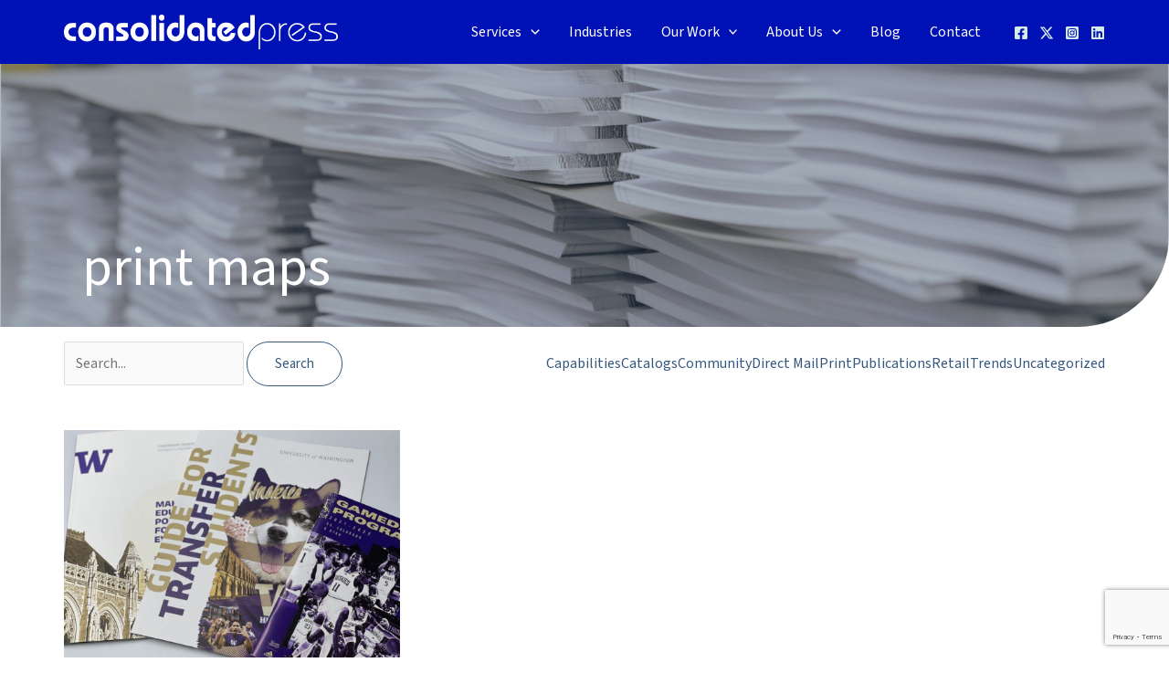

--- FILE ---
content_type: text/html; charset=utf-8
request_url: https://www.google.com/recaptcha/api2/anchor?ar=1&k=6LcTX4QqAAAAAK_SRcMKoZOb8QxVm2UamVZ9KB_U&co=aHR0cHM6Ly93d3cuY29uc29saWRhdGVkcHJlc3MuY29tOjQ0Mw..&hl=en&v=N67nZn4AqZkNcbeMu4prBgzg&size=invisible&anchor-ms=20000&execute-ms=30000&cb=ttd0thoyd7qh
body_size: 48738
content:
<!DOCTYPE HTML><html dir="ltr" lang="en"><head><meta http-equiv="Content-Type" content="text/html; charset=UTF-8">
<meta http-equiv="X-UA-Compatible" content="IE=edge">
<title>reCAPTCHA</title>
<style type="text/css">
/* cyrillic-ext */
@font-face {
  font-family: 'Roboto';
  font-style: normal;
  font-weight: 400;
  font-stretch: 100%;
  src: url(//fonts.gstatic.com/s/roboto/v48/KFO7CnqEu92Fr1ME7kSn66aGLdTylUAMa3GUBHMdazTgWw.woff2) format('woff2');
  unicode-range: U+0460-052F, U+1C80-1C8A, U+20B4, U+2DE0-2DFF, U+A640-A69F, U+FE2E-FE2F;
}
/* cyrillic */
@font-face {
  font-family: 'Roboto';
  font-style: normal;
  font-weight: 400;
  font-stretch: 100%;
  src: url(//fonts.gstatic.com/s/roboto/v48/KFO7CnqEu92Fr1ME7kSn66aGLdTylUAMa3iUBHMdazTgWw.woff2) format('woff2');
  unicode-range: U+0301, U+0400-045F, U+0490-0491, U+04B0-04B1, U+2116;
}
/* greek-ext */
@font-face {
  font-family: 'Roboto';
  font-style: normal;
  font-weight: 400;
  font-stretch: 100%;
  src: url(//fonts.gstatic.com/s/roboto/v48/KFO7CnqEu92Fr1ME7kSn66aGLdTylUAMa3CUBHMdazTgWw.woff2) format('woff2');
  unicode-range: U+1F00-1FFF;
}
/* greek */
@font-face {
  font-family: 'Roboto';
  font-style: normal;
  font-weight: 400;
  font-stretch: 100%;
  src: url(//fonts.gstatic.com/s/roboto/v48/KFO7CnqEu92Fr1ME7kSn66aGLdTylUAMa3-UBHMdazTgWw.woff2) format('woff2');
  unicode-range: U+0370-0377, U+037A-037F, U+0384-038A, U+038C, U+038E-03A1, U+03A3-03FF;
}
/* math */
@font-face {
  font-family: 'Roboto';
  font-style: normal;
  font-weight: 400;
  font-stretch: 100%;
  src: url(//fonts.gstatic.com/s/roboto/v48/KFO7CnqEu92Fr1ME7kSn66aGLdTylUAMawCUBHMdazTgWw.woff2) format('woff2');
  unicode-range: U+0302-0303, U+0305, U+0307-0308, U+0310, U+0312, U+0315, U+031A, U+0326-0327, U+032C, U+032F-0330, U+0332-0333, U+0338, U+033A, U+0346, U+034D, U+0391-03A1, U+03A3-03A9, U+03B1-03C9, U+03D1, U+03D5-03D6, U+03F0-03F1, U+03F4-03F5, U+2016-2017, U+2034-2038, U+203C, U+2040, U+2043, U+2047, U+2050, U+2057, U+205F, U+2070-2071, U+2074-208E, U+2090-209C, U+20D0-20DC, U+20E1, U+20E5-20EF, U+2100-2112, U+2114-2115, U+2117-2121, U+2123-214F, U+2190, U+2192, U+2194-21AE, U+21B0-21E5, U+21F1-21F2, U+21F4-2211, U+2213-2214, U+2216-22FF, U+2308-230B, U+2310, U+2319, U+231C-2321, U+2336-237A, U+237C, U+2395, U+239B-23B7, U+23D0, U+23DC-23E1, U+2474-2475, U+25AF, U+25B3, U+25B7, U+25BD, U+25C1, U+25CA, U+25CC, U+25FB, U+266D-266F, U+27C0-27FF, U+2900-2AFF, U+2B0E-2B11, U+2B30-2B4C, U+2BFE, U+3030, U+FF5B, U+FF5D, U+1D400-1D7FF, U+1EE00-1EEFF;
}
/* symbols */
@font-face {
  font-family: 'Roboto';
  font-style: normal;
  font-weight: 400;
  font-stretch: 100%;
  src: url(//fonts.gstatic.com/s/roboto/v48/KFO7CnqEu92Fr1ME7kSn66aGLdTylUAMaxKUBHMdazTgWw.woff2) format('woff2');
  unicode-range: U+0001-000C, U+000E-001F, U+007F-009F, U+20DD-20E0, U+20E2-20E4, U+2150-218F, U+2190, U+2192, U+2194-2199, U+21AF, U+21E6-21F0, U+21F3, U+2218-2219, U+2299, U+22C4-22C6, U+2300-243F, U+2440-244A, U+2460-24FF, U+25A0-27BF, U+2800-28FF, U+2921-2922, U+2981, U+29BF, U+29EB, U+2B00-2BFF, U+4DC0-4DFF, U+FFF9-FFFB, U+10140-1018E, U+10190-1019C, U+101A0, U+101D0-101FD, U+102E0-102FB, U+10E60-10E7E, U+1D2C0-1D2D3, U+1D2E0-1D37F, U+1F000-1F0FF, U+1F100-1F1AD, U+1F1E6-1F1FF, U+1F30D-1F30F, U+1F315, U+1F31C, U+1F31E, U+1F320-1F32C, U+1F336, U+1F378, U+1F37D, U+1F382, U+1F393-1F39F, U+1F3A7-1F3A8, U+1F3AC-1F3AF, U+1F3C2, U+1F3C4-1F3C6, U+1F3CA-1F3CE, U+1F3D4-1F3E0, U+1F3ED, U+1F3F1-1F3F3, U+1F3F5-1F3F7, U+1F408, U+1F415, U+1F41F, U+1F426, U+1F43F, U+1F441-1F442, U+1F444, U+1F446-1F449, U+1F44C-1F44E, U+1F453, U+1F46A, U+1F47D, U+1F4A3, U+1F4B0, U+1F4B3, U+1F4B9, U+1F4BB, U+1F4BF, U+1F4C8-1F4CB, U+1F4D6, U+1F4DA, U+1F4DF, U+1F4E3-1F4E6, U+1F4EA-1F4ED, U+1F4F7, U+1F4F9-1F4FB, U+1F4FD-1F4FE, U+1F503, U+1F507-1F50B, U+1F50D, U+1F512-1F513, U+1F53E-1F54A, U+1F54F-1F5FA, U+1F610, U+1F650-1F67F, U+1F687, U+1F68D, U+1F691, U+1F694, U+1F698, U+1F6AD, U+1F6B2, U+1F6B9-1F6BA, U+1F6BC, U+1F6C6-1F6CF, U+1F6D3-1F6D7, U+1F6E0-1F6EA, U+1F6F0-1F6F3, U+1F6F7-1F6FC, U+1F700-1F7FF, U+1F800-1F80B, U+1F810-1F847, U+1F850-1F859, U+1F860-1F887, U+1F890-1F8AD, U+1F8B0-1F8BB, U+1F8C0-1F8C1, U+1F900-1F90B, U+1F93B, U+1F946, U+1F984, U+1F996, U+1F9E9, U+1FA00-1FA6F, U+1FA70-1FA7C, U+1FA80-1FA89, U+1FA8F-1FAC6, U+1FACE-1FADC, U+1FADF-1FAE9, U+1FAF0-1FAF8, U+1FB00-1FBFF;
}
/* vietnamese */
@font-face {
  font-family: 'Roboto';
  font-style: normal;
  font-weight: 400;
  font-stretch: 100%;
  src: url(//fonts.gstatic.com/s/roboto/v48/KFO7CnqEu92Fr1ME7kSn66aGLdTylUAMa3OUBHMdazTgWw.woff2) format('woff2');
  unicode-range: U+0102-0103, U+0110-0111, U+0128-0129, U+0168-0169, U+01A0-01A1, U+01AF-01B0, U+0300-0301, U+0303-0304, U+0308-0309, U+0323, U+0329, U+1EA0-1EF9, U+20AB;
}
/* latin-ext */
@font-face {
  font-family: 'Roboto';
  font-style: normal;
  font-weight: 400;
  font-stretch: 100%;
  src: url(//fonts.gstatic.com/s/roboto/v48/KFO7CnqEu92Fr1ME7kSn66aGLdTylUAMa3KUBHMdazTgWw.woff2) format('woff2');
  unicode-range: U+0100-02BA, U+02BD-02C5, U+02C7-02CC, U+02CE-02D7, U+02DD-02FF, U+0304, U+0308, U+0329, U+1D00-1DBF, U+1E00-1E9F, U+1EF2-1EFF, U+2020, U+20A0-20AB, U+20AD-20C0, U+2113, U+2C60-2C7F, U+A720-A7FF;
}
/* latin */
@font-face {
  font-family: 'Roboto';
  font-style: normal;
  font-weight: 400;
  font-stretch: 100%;
  src: url(//fonts.gstatic.com/s/roboto/v48/KFO7CnqEu92Fr1ME7kSn66aGLdTylUAMa3yUBHMdazQ.woff2) format('woff2');
  unicode-range: U+0000-00FF, U+0131, U+0152-0153, U+02BB-02BC, U+02C6, U+02DA, U+02DC, U+0304, U+0308, U+0329, U+2000-206F, U+20AC, U+2122, U+2191, U+2193, U+2212, U+2215, U+FEFF, U+FFFD;
}
/* cyrillic-ext */
@font-face {
  font-family: 'Roboto';
  font-style: normal;
  font-weight: 500;
  font-stretch: 100%;
  src: url(//fonts.gstatic.com/s/roboto/v48/KFO7CnqEu92Fr1ME7kSn66aGLdTylUAMa3GUBHMdazTgWw.woff2) format('woff2');
  unicode-range: U+0460-052F, U+1C80-1C8A, U+20B4, U+2DE0-2DFF, U+A640-A69F, U+FE2E-FE2F;
}
/* cyrillic */
@font-face {
  font-family: 'Roboto';
  font-style: normal;
  font-weight: 500;
  font-stretch: 100%;
  src: url(//fonts.gstatic.com/s/roboto/v48/KFO7CnqEu92Fr1ME7kSn66aGLdTylUAMa3iUBHMdazTgWw.woff2) format('woff2');
  unicode-range: U+0301, U+0400-045F, U+0490-0491, U+04B0-04B1, U+2116;
}
/* greek-ext */
@font-face {
  font-family: 'Roboto';
  font-style: normal;
  font-weight: 500;
  font-stretch: 100%;
  src: url(//fonts.gstatic.com/s/roboto/v48/KFO7CnqEu92Fr1ME7kSn66aGLdTylUAMa3CUBHMdazTgWw.woff2) format('woff2');
  unicode-range: U+1F00-1FFF;
}
/* greek */
@font-face {
  font-family: 'Roboto';
  font-style: normal;
  font-weight: 500;
  font-stretch: 100%;
  src: url(//fonts.gstatic.com/s/roboto/v48/KFO7CnqEu92Fr1ME7kSn66aGLdTylUAMa3-UBHMdazTgWw.woff2) format('woff2');
  unicode-range: U+0370-0377, U+037A-037F, U+0384-038A, U+038C, U+038E-03A1, U+03A3-03FF;
}
/* math */
@font-face {
  font-family: 'Roboto';
  font-style: normal;
  font-weight: 500;
  font-stretch: 100%;
  src: url(//fonts.gstatic.com/s/roboto/v48/KFO7CnqEu92Fr1ME7kSn66aGLdTylUAMawCUBHMdazTgWw.woff2) format('woff2');
  unicode-range: U+0302-0303, U+0305, U+0307-0308, U+0310, U+0312, U+0315, U+031A, U+0326-0327, U+032C, U+032F-0330, U+0332-0333, U+0338, U+033A, U+0346, U+034D, U+0391-03A1, U+03A3-03A9, U+03B1-03C9, U+03D1, U+03D5-03D6, U+03F0-03F1, U+03F4-03F5, U+2016-2017, U+2034-2038, U+203C, U+2040, U+2043, U+2047, U+2050, U+2057, U+205F, U+2070-2071, U+2074-208E, U+2090-209C, U+20D0-20DC, U+20E1, U+20E5-20EF, U+2100-2112, U+2114-2115, U+2117-2121, U+2123-214F, U+2190, U+2192, U+2194-21AE, U+21B0-21E5, U+21F1-21F2, U+21F4-2211, U+2213-2214, U+2216-22FF, U+2308-230B, U+2310, U+2319, U+231C-2321, U+2336-237A, U+237C, U+2395, U+239B-23B7, U+23D0, U+23DC-23E1, U+2474-2475, U+25AF, U+25B3, U+25B7, U+25BD, U+25C1, U+25CA, U+25CC, U+25FB, U+266D-266F, U+27C0-27FF, U+2900-2AFF, U+2B0E-2B11, U+2B30-2B4C, U+2BFE, U+3030, U+FF5B, U+FF5D, U+1D400-1D7FF, U+1EE00-1EEFF;
}
/* symbols */
@font-face {
  font-family: 'Roboto';
  font-style: normal;
  font-weight: 500;
  font-stretch: 100%;
  src: url(//fonts.gstatic.com/s/roboto/v48/KFO7CnqEu92Fr1ME7kSn66aGLdTylUAMaxKUBHMdazTgWw.woff2) format('woff2');
  unicode-range: U+0001-000C, U+000E-001F, U+007F-009F, U+20DD-20E0, U+20E2-20E4, U+2150-218F, U+2190, U+2192, U+2194-2199, U+21AF, U+21E6-21F0, U+21F3, U+2218-2219, U+2299, U+22C4-22C6, U+2300-243F, U+2440-244A, U+2460-24FF, U+25A0-27BF, U+2800-28FF, U+2921-2922, U+2981, U+29BF, U+29EB, U+2B00-2BFF, U+4DC0-4DFF, U+FFF9-FFFB, U+10140-1018E, U+10190-1019C, U+101A0, U+101D0-101FD, U+102E0-102FB, U+10E60-10E7E, U+1D2C0-1D2D3, U+1D2E0-1D37F, U+1F000-1F0FF, U+1F100-1F1AD, U+1F1E6-1F1FF, U+1F30D-1F30F, U+1F315, U+1F31C, U+1F31E, U+1F320-1F32C, U+1F336, U+1F378, U+1F37D, U+1F382, U+1F393-1F39F, U+1F3A7-1F3A8, U+1F3AC-1F3AF, U+1F3C2, U+1F3C4-1F3C6, U+1F3CA-1F3CE, U+1F3D4-1F3E0, U+1F3ED, U+1F3F1-1F3F3, U+1F3F5-1F3F7, U+1F408, U+1F415, U+1F41F, U+1F426, U+1F43F, U+1F441-1F442, U+1F444, U+1F446-1F449, U+1F44C-1F44E, U+1F453, U+1F46A, U+1F47D, U+1F4A3, U+1F4B0, U+1F4B3, U+1F4B9, U+1F4BB, U+1F4BF, U+1F4C8-1F4CB, U+1F4D6, U+1F4DA, U+1F4DF, U+1F4E3-1F4E6, U+1F4EA-1F4ED, U+1F4F7, U+1F4F9-1F4FB, U+1F4FD-1F4FE, U+1F503, U+1F507-1F50B, U+1F50D, U+1F512-1F513, U+1F53E-1F54A, U+1F54F-1F5FA, U+1F610, U+1F650-1F67F, U+1F687, U+1F68D, U+1F691, U+1F694, U+1F698, U+1F6AD, U+1F6B2, U+1F6B9-1F6BA, U+1F6BC, U+1F6C6-1F6CF, U+1F6D3-1F6D7, U+1F6E0-1F6EA, U+1F6F0-1F6F3, U+1F6F7-1F6FC, U+1F700-1F7FF, U+1F800-1F80B, U+1F810-1F847, U+1F850-1F859, U+1F860-1F887, U+1F890-1F8AD, U+1F8B0-1F8BB, U+1F8C0-1F8C1, U+1F900-1F90B, U+1F93B, U+1F946, U+1F984, U+1F996, U+1F9E9, U+1FA00-1FA6F, U+1FA70-1FA7C, U+1FA80-1FA89, U+1FA8F-1FAC6, U+1FACE-1FADC, U+1FADF-1FAE9, U+1FAF0-1FAF8, U+1FB00-1FBFF;
}
/* vietnamese */
@font-face {
  font-family: 'Roboto';
  font-style: normal;
  font-weight: 500;
  font-stretch: 100%;
  src: url(//fonts.gstatic.com/s/roboto/v48/KFO7CnqEu92Fr1ME7kSn66aGLdTylUAMa3OUBHMdazTgWw.woff2) format('woff2');
  unicode-range: U+0102-0103, U+0110-0111, U+0128-0129, U+0168-0169, U+01A0-01A1, U+01AF-01B0, U+0300-0301, U+0303-0304, U+0308-0309, U+0323, U+0329, U+1EA0-1EF9, U+20AB;
}
/* latin-ext */
@font-face {
  font-family: 'Roboto';
  font-style: normal;
  font-weight: 500;
  font-stretch: 100%;
  src: url(//fonts.gstatic.com/s/roboto/v48/KFO7CnqEu92Fr1ME7kSn66aGLdTylUAMa3KUBHMdazTgWw.woff2) format('woff2');
  unicode-range: U+0100-02BA, U+02BD-02C5, U+02C7-02CC, U+02CE-02D7, U+02DD-02FF, U+0304, U+0308, U+0329, U+1D00-1DBF, U+1E00-1E9F, U+1EF2-1EFF, U+2020, U+20A0-20AB, U+20AD-20C0, U+2113, U+2C60-2C7F, U+A720-A7FF;
}
/* latin */
@font-face {
  font-family: 'Roboto';
  font-style: normal;
  font-weight: 500;
  font-stretch: 100%;
  src: url(//fonts.gstatic.com/s/roboto/v48/KFO7CnqEu92Fr1ME7kSn66aGLdTylUAMa3yUBHMdazQ.woff2) format('woff2');
  unicode-range: U+0000-00FF, U+0131, U+0152-0153, U+02BB-02BC, U+02C6, U+02DA, U+02DC, U+0304, U+0308, U+0329, U+2000-206F, U+20AC, U+2122, U+2191, U+2193, U+2212, U+2215, U+FEFF, U+FFFD;
}
/* cyrillic-ext */
@font-face {
  font-family: 'Roboto';
  font-style: normal;
  font-weight: 900;
  font-stretch: 100%;
  src: url(//fonts.gstatic.com/s/roboto/v48/KFO7CnqEu92Fr1ME7kSn66aGLdTylUAMa3GUBHMdazTgWw.woff2) format('woff2');
  unicode-range: U+0460-052F, U+1C80-1C8A, U+20B4, U+2DE0-2DFF, U+A640-A69F, U+FE2E-FE2F;
}
/* cyrillic */
@font-face {
  font-family: 'Roboto';
  font-style: normal;
  font-weight: 900;
  font-stretch: 100%;
  src: url(//fonts.gstatic.com/s/roboto/v48/KFO7CnqEu92Fr1ME7kSn66aGLdTylUAMa3iUBHMdazTgWw.woff2) format('woff2');
  unicode-range: U+0301, U+0400-045F, U+0490-0491, U+04B0-04B1, U+2116;
}
/* greek-ext */
@font-face {
  font-family: 'Roboto';
  font-style: normal;
  font-weight: 900;
  font-stretch: 100%;
  src: url(//fonts.gstatic.com/s/roboto/v48/KFO7CnqEu92Fr1ME7kSn66aGLdTylUAMa3CUBHMdazTgWw.woff2) format('woff2');
  unicode-range: U+1F00-1FFF;
}
/* greek */
@font-face {
  font-family: 'Roboto';
  font-style: normal;
  font-weight: 900;
  font-stretch: 100%;
  src: url(//fonts.gstatic.com/s/roboto/v48/KFO7CnqEu92Fr1ME7kSn66aGLdTylUAMa3-UBHMdazTgWw.woff2) format('woff2');
  unicode-range: U+0370-0377, U+037A-037F, U+0384-038A, U+038C, U+038E-03A1, U+03A3-03FF;
}
/* math */
@font-face {
  font-family: 'Roboto';
  font-style: normal;
  font-weight: 900;
  font-stretch: 100%;
  src: url(//fonts.gstatic.com/s/roboto/v48/KFO7CnqEu92Fr1ME7kSn66aGLdTylUAMawCUBHMdazTgWw.woff2) format('woff2');
  unicode-range: U+0302-0303, U+0305, U+0307-0308, U+0310, U+0312, U+0315, U+031A, U+0326-0327, U+032C, U+032F-0330, U+0332-0333, U+0338, U+033A, U+0346, U+034D, U+0391-03A1, U+03A3-03A9, U+03B1-03C9, U+03D1, U+03D5-03D6, U+03F0-03F1, U+03F4-03F5, U+2016-2017, U+2034-2038, U+203C, U+2040, U+2043, U+2047, U+2050, U+2057, U+205F, U+2070-2071, U+2074-208E, U+2090-209C, U+20D0-20DC, U+20E1, U+20E5-20EF, U+2100-2112, U+2114-2115, U+2117-2121, U+2123-214F, U+2190, U+2192, U+2194-21AE, U+21B0-21E5, U+21F1-21F2, U+21F4-2211, U+2213-2214, U+2216-22FF, U+2308-230B, U+2310, U+2319, U+231C-2321, U+2336-237A, U+237C, U+2395, U+239B-23B7, U+23D0, U+23DC-23E1, U+2474-2475, U+25AF, U+25B3, U+25B7, U+25BD, U+25C1, U+25CA, U+25CC, U+25FB, U+266D-266F, U+27C0-27FF, U+2900-2AFF, U+2B0E-2B11, U+2B30-2B4C, U+2BFE, U+3030, U+FF5B, U+FF5D, U+1D400-1D7FF, U+1EE00-1EEFF;
}
/* symbols */
@font-face {
  font-family: 'Roboto';
  font-style: normal;
  font-weight: 900;
  font-stretch: 100%;
  src: url(//fonts.gstatic.com/s/roboto/v48/KFO7CnqEu92Fr1ME7kSn66aGLdTylUAMaxKUBHMdazTgWw.woff2) format('woff2');
  unicode-range: U+0001-000C, U+000E-001F, U+007F-009F, U+20DD-20E0, U+20E2-20E4, U+2150-218F, U+2190, U+2192, U+2194-2199, U+21AF, U+21E6-21F0, U+21F3, U+2218-2219, U+2299, U+22C4-22C6, U+2300-243F, U+2440-244A, U+2460-24FF, U+25A0-27BF, U+2800-28FF, U+2921-2922, U+2981, U+29BF, U+29EB, U+2B00-2BFF, U+4DC0-4DFF, U+FFF9-FFFB, U+10140-1018E, U+10190-1019C, U+101A0, U+101D0-101FD, U+102E0-102FB, U+10E60-10E7E, U+1D2C0-1D2D3, U+1D2E0-1D37F, U+1F000-1F0FF, U+1F100-1F1AD, U+1F1E6-1F1FF, U+1F30D-1F30F, U+1F315, U+1F31C, U+1F31E, U+1F320-1F32C, U+1F336, U+1F378, U+1F37D, U+1F382, U+1F393-1F39F, U+1F3A7-1F3A8, U+1F3AC-1F3AF, U+1F3C2, U+1F3C4-1F3C6, U+1F3CA-1F3CE, U+1F3D4-1F3E0, U+1F3ED, U+1F3F1-1F3F3, U+1F3F5-1F3F7, U+1F408, U+1F415, U+1F41F, U+1F426, U+1F43F, U+1F441-1F442, U+1F444, U+1F446-1F449, U+1F44C-1F44E, U+1F453, U+1F46A, U+1F47D, U+1F4A3, U+1F4B0, U+1F4B3, U+1F4B9, U+1F4BB, U+1F4BF, U+1F4C8-1F4CB, U+1F4D6, U+1F4DA, U+1F4DF, U+1F4E3-1F4E6, U+1F4EA-1F4ED, U+1F4F7, U+1F4F9-1F4FB, U+1F4FD-1F4FE, U+1F503, U+1F507-1F50B, U+1F50D, U+1F512-1F513, U+1F53E-1F54A, U+1F54F-1F5FA, U+1F610, U+1F650-1F67F, U+1F687, U+1F68D, U+1F691, U+1F694, U+1F698, U+1F6AD, U+1F6B2, U+1F6B9-1F6BA, U+1F6BC, U+1F6C6-1F6CF, U+1F6D3-1F6D7, U+1F6E0-1F6EA, U+1F6F0-1F6F3, U+1F6F7-1F6FC, U+1F700-1F7FF, U+1F800-1F80B, U+1F810-1F847, U+1F850-1F859, U+1F860-1F887, U+1F890-1F8AD, U+1F8B0-1F8BB, U+1F8C0-1F8C1, U+1F900-1F90B, U+1F93B, U+1F946, U+1F984, U+1F996, U+1F9E9, U+1FA00-1FA6F, U+1FA70-1FA7C, U+1FA80-1FA89, U+1FA8F-1FAC6, U+1FACE-1FADC, U+1FADF-1FAE9, U+1FAF0-1FAF8, U+1FB00-1FBFF;
}
/* vietnamese */
@font-face {
  font-family: 'Roboto';
  font-style: normal;
  font-weight: 900;
  font-stretch: 100%;
  src: url(//fonts.gstatic.com/s/roboto/v48/KFO7CnqEu92Fr1ME7kSn66aGLdTylUAMa3OUBHMdazTgWw.woff2) format('woff2');
  unicode-range: U+0102-0103, U+0110-0111, U+0128-0129, U+0168-0169, U+01A0-01A1, U+01AF-01B0, U+0300-0301, U+0303-0304, U+0308-0309, U+0323, U+0329, U+1EA0-1EF9, U+20AB;
}
/* latin-ext */
@font-face {
  font-family: 'Roboto';
  font-style: normal;
  font-weight: 900;
  font-stretch: 100%;
  src: url(//fonts.gstatic.com/s/roboto/v48/KFO7CnqEu92Fr1ME7kSn66aGLdTylUAMa3KUBHMdazTgWw.woff2) format('woff2');
  unicode-range: U+0100-02BA, U+02BD-02C5, U+02C7-02CC, U+02CE-02D7, U+02DD-02FF, U+0304, U+0308, U+0329, U+1D00-1DBF, U+1E00-1E9F, U+1EF2-1EFF, U+2020, U+20A0-20AB, U+20AD-20C0, U+2113, U+2C60-2C7F, U+A720-A7FF;
}
/* latin */
@font-face {
  font-family: 'Roboto';
  font-style: normal;
  font-weight: 900;
  font-stretch: 100%;
  src: url(//fonts.gstatic.com/s/roboto/v48/KFO7CnqEu92Fr1ME7kSn66aGLdTylUAMa3yUBHMdazQ.woff2) format('woff2');
  unicode-range: U+0000-00FF, U+0131, U+0152-0153, U+02BB-02BC, U+02C6, U+02DA, U+02DC, U+0304, U+0308, U+0329, U+2000-206F, U+20AC, U+2122, U+2191, U+2193, U+2212, U+2215, U+FEFF, U+FFFD;
}

</style>
<link rel="stylesheet" type="text/css" href="https://www.gstatic.com/recaptcha/releases/N67nZn4AqZkNcbeMu4prBgzg/styles__ltr.css">
<script nonce="l0mFiBLamzCOSpXIKXqC4A" type="text/javascript">window['__recaptcha_api'] = 'https://www.google.com/recaptcha/api2/';</script>
<script type="text/javascript" src="https://www.gstatic.com/recaptcha/releases/N67nZn4AqZkNcbeMu4prBgzg/recaptcha__en.js" nonce="l0mFiBLamzCOSpXIKXqC4A">
      
    </script></head>
<body><div id="rc-anchor-alert" class="rc-anchor-alert"></div>
<input type="hidden" id="recaptcha-token" value="[base64]">
<script type="text/javascript" nonce="l0mFiBLamzCOSpXIKXqC4A">
      recaptcha.anchor.Main.init("[\x22ainput\x22,[\x22bgdata\x22,\x22\x22,\[base64]/[base64]/[base64]/[base64]/[base64]/[base64]/YihPLDAsW0wsMzZdKTooTy5YLnB1c2goTy5aLnNsaWNlKCkpLE8uWls3Nl09dm9pZCAwLFUoNzYsTyxxKSl9LGM9ZnVuY3Rpb24oTyxxKXtxLlk9KChxLlk/[base64]/[base64]/Wi52KCk6Wi5OLHItWi5OKSxJPj4xNCk+MCxaKS5oJiYoWi5oXj0oWi5sKzE+PjIpKihJPDwyKSksWikubCsxPj4yIT0wfHxaLnUseCl8fHUpWi5pPTAsWi5OPXI7aWYoIXUpcmV0dXJuIGZhbHNlO2lmKFouRz5aLkgmJihaLkg9Wi5HKSxyLVouRjxaLkctKE8/MjU1OnE/NToyKSlyZXR1cm4gZmFsc2U7cmV0dXJuIShaLlU9KCgoTz1sKHE/[base64]/[base64]/[base64]/[base64]/[base64]\\u003d\x22,\[base64]\x22,\x22GMO9ISc5wp01w71VwonCuRnDkxLCrsOJRHZQZ8OWcw/DoE43OF0WwoHDtsOiFj16WcKUa8Kgw5IYw6jDoMOWw5pcICUnMUp/MsOgdcK9aMO/GRHDrlrDlnzCgl1OCA8hwq9wIFDDtE0wFMKVwqc2QsKyw4RuwqV0w5fCrMKpwqLDhQHDo1PCvwRPw7J8wpjDs8Oww5vChRMZwq3Dgl7CpcKIw6Q/w7bCtWnCpQ5ETmwaNTTCqcK1wrpiwrfDhgLDnMOCwp4Uw6vDvsKNNcK9OcOnGTLCpTYsw5nCrcOjwoHDu8OMAsO5GzEDwqdNC1rDh8OSwpt8w4zDpHfDomfCgMO9ZsOtw5M7w4xYf07Ctk/[base64]/worDj8KBwpYFRcOLCH1JJcKMHsOywpjCpMKvDsKBwoHDt8K8ScKkIsOiSxdfw6QlYyARTMO2P1RLShzCu8KZw5AQeVZfJ8Kiw7vCkTcPCiRGCcK/w5/CncOmwprDisKwBsOEw7XDmcKbbnjCmMORw5zCm8K2woBqbcOYwpTCpUXDvzPCuMOww6XDkVHDk2w8C0YKw6E/P8OyKsK3w6lNw6gPwp3DisOUw4AXw7HDnGEFw6obe8K+PzvDtA5Ew6h4wrprRxXDjBQ2wpURcMOAwrAtCsORwpofw6FbYcK4QX4iHcKBFMKdelggw5ZveXXDocOBFcK/w4PCvhzDslLCtcOaw5rDuWZwZsOsw53CtMODSMOwwrNzwrjDnMOJSsKYbMOPw6LDncOJJkIXwow4K8KTIcOuw7nDvsK9CjZIWsKUYcOVw50WwrrDgMOWOsKsSsKYGGXDq8KPwqxaVMK/IzRAKcOYw6lwwqsWecOHL8OKwohRwpQGw5TDrMOaRSbDhMOowqkfGBDDgMOyL8OodV/Co0nCssO3YEojDMKBDMKCDAk6YsObKsOmS8K4GsOKFQY+FlshTsOHHwgoZCbDs0RRw5lUdBdfTcOQaX3Cs3BNw6B7w4dlaHpLw5DCgMKgRW5owplvw5Vxw4LDlinDvVvDk8K4ZgrClk/[base64]/[base64]/CoMOWwrPDvsKGw4rDmTfDj8KXw5sRwozDkMKew75EJAzDv8KnQcKyBsKlYcKVNMKOS8OHf1x1SyLCon/ChMOhYGzCjMKmw7XCtcOtw6HCmBvCmDo2w4zCsHorfgHDtkwKwrbChH3CiVoaQiPDoDxWFcKRw6QhfnzCmcOcPMOUwpDCocKAwrfClsOnwqsfwpt5wo/CtwMKPV0kKsKrw4pWw7NNw7AOw7DCsMOeOsOaK8OScEdfUyNFwqcHMsKhK8KbS8ORw6JywoMtw7LCqjALUcO5wqbDicOmwoNZwozCuVbClMO4SMKlIW03aCDCqcOiw4PDlsK5woXCtRjDkm4Mw4s9WMKnwr/DiTXCqMKIRcK9RCbDr8OvIRhSwrbCr8KkGlPDhAgyw7fCjE8+CyglXVM7wphJfG1Ow7/DhVdXT0PCnEzDs8OHw7lfw5bClsK0AsKcwqFPwobCjSYzwpTDunrDij9dw6I7w5EUT8O7Y8OIW8OOw4h2w7/Du0F2wqzCtBVFw5oLw7dTOsKNw4o/I8OccsOnwrQeG8OcEDfCsyrChsOZw5o3McKgwrHDu1DCpcK9UcK6ZcKJw7saVzZqwrhrwoDCosOuwo94wq5za28geU/CtMOwUMOew5XDs8KqwqYJwqsiIsKuNHfClMK6w4fChMOgwqA3JcK0YRvCqMKvwqHDg35WL8K+Bw7DlFTCkMOeBEkSw7ZON8O1wr/Cu1FeJ0tBwpLCugrDl8Kkw7XCtxXCjsOvEhnDkmsew7tSw5rChW7Dg8O5wrrCqsK5RGAbIcOIXlcww6TDiMOPTgsSw48TwpnCiMKHSHg7KcOZwpM5CMK5HBwpw6/Dq8OLwrJ8Z8ObT8KnwrI5wqILSMOsw6Uaw6PCoMOQMWTCkMK5w6pKwoBFw4nCiMKDBnptJsO7GMKHHVHDpS/[base64]/FQ/DlF/ClMO4A3wFw7xCwrsIOsKNw5rCtsKfambCkcKRw4Acw6lvwqZDWyzCh8OSwow5woXDhQvCpwHCv8ORbMKmeX5kRysOw5rCpgxsw7PCtsKgw5nDmmVMdFLCk8O1WMK4wrx2Bn0lEMOnacOJGHpRSnfCoMObZ1gjwq5OwpAMI8Khw6rDt8OZL8O+w682aMOpw7/Cu2zDljhZF2pVJ8Osw701w6ZXaA5Mw5/CvhTCtcKnC8KbaWPCkMK/wo85w4gIJMKQLmvDg1PCvMOdw5NZSsK/SE8Lw4PCtsO/w5pDw5LCs8KGVMOFPj59wqFJKVJNwrB+w6fClhnDkHDChsKcwprCpcKCTzzDmcK8QWFRw73ChTgRw744QyNiw7XDkMOSwrfDpcK5ZMKYwrPChsO4AcOBeMOGJMO7wogIYMOjCcKxAcOGHXvCqE/[base64]/K8KwwrpgUMOcwo/CnjzDqzUGwqzCp8K/W0ovwpzCim9tYsOuKk/DmcO1F8OWwpw/wqUhwqgyw57DoBHCk8Kbw4l7w5bDkMOqwpQJUSTCqGLCjcO+w55tw53DuGTCs8O3wqXClwECc8K8wol7w7IzwrRIPlzCv1dIdyfClsOCwqTCqkVswqcOw7obwrPCmMObZcKQIF/DoMOzw67Dv8OqJsOER1LDig5kPsK0MVpJw5zCknjDq8OFwoxOVwMLw7RVwrHDicOawqbClMKkw4wsfcOtw5N3w5DDssO3E8KhwqcHYXzCujrCv8OJwqLDgS8twpRHTsOWw7/DoMOtRMOOw65kw43Csn0EHmghD285EgjCpMKHwpRECXDDo8OkbRvCmj4Vwp/DvMKLw53ClsK2XjRECDdzP18eUWzDg8OxfRIlwpLCgg3DlsOLSmVPw59Uw4l7wpfDssKVwoYdOwd1I8OXQQEvw5AZX8OfPQPCpsOBwoYXwrTDosK0S8K9wrfCtG/[base64]/DnS9vBE5awrDDmHAWXlt4ScOwwojDt8KNwobDpGF8EgLClcKTJ8KTNsOHw4nDvSIWw7UZRV3DmVVkwrDChgY2w73DkjzCncOPS8KQw7ZCw5lpwrU3wqBdwqVrw5LCshgfLcORVsOjGSrCunrCkzQnSGMKwrw/[base64]/w5A9wqvCsEkGTRLCrx7DlsK1PXRQw49VwqJlbMOrMxchwoLDkcKbwr0Xw7/CkCLDgsODPEkefzNKwok+XMK3w73DhwU+wqDCnDMRSDbDn8O6w7HCgsOawq4rwoXDnQJ6woDChcOiGMK+woAJwpbDti7DpMODKxxpBMKhw4YVYEE0w6InF2gwHsK9B8OGw7nDv8O7DVYTZSg7BsKDw5xmwoBCNjvCvSUGw6rDk2Yqw7Q5w6/[base64]/CksOBwpYnw7bCtSTCvTFmwrN/wpnDuMO4w7QISl7DhsOZbjp+ESJmwphVF0PClcOiZMKfJSVkw5FjwqNOJMKIR8O3w6LDjsOGw4/Djj0uf8K0HmTCtF5YNyVbwo9obzIMdcKwK2RLZUJNWElISFQTDsOdJCdjwrPDrmzDosKUw7Euw5jCpy3DjH0sfsOPwoPDhGdAIcOjFUPDn8OHwrkhw67Cm2sywoHCvcOuw4zDnsKCJsKCworCm1hIMMKfwpMxwp4twppPM3MBG0IjNcO6wp/DrMKEM8Ozw7DCv2FRw6jCjWg9wrR2w6Q7w708fMOdMsOmwq4NMMKZw7I7FQlEwrp1JklIwq0sAcOLwp/DsjvDscKmwrTCgzLCnj7CrcOnecOrSMKnwp0ywoYKFcKEwrhVQ8K6wp8rw4TDjhHDrnlpQjDDiAZgIsKvwrLDjsOjd0vChllvwp4Xw6Y3wpLCv1ETXF/DlsOhwqBewrbDksK/w7lGEEhpw4rCpMKwwrPDksOHwpUZY8ORw6TDgMKCScO1BcOrJz8MD8Oqw5PDnywgwqbDonNuw6hUw4rCsDFsfcOaNMKYb8KUQcKKwoJYAcO+BHLDqsKxMsOgw6cXah7DncKSwr3Cvz/Dt0lXUV9hRGhqwojCvFnDuxLCqcOlN1XCszfDpVTDnyDClsKKwr0LwpsafE4FwqnChUpuw4rDt8Opwr/DmloPwp7DtnUdZX9Xw4ZIZ8K1w7fCjEnDn33DjMOdwrQZwqJLBsOvwrzDqH8Rw6ZheX5Hw4MZFFEwFEpQwoE1ScKCScOaWlM1TsKNaxHCsj3CoCDDlMO1woXCk8K8wqhCwrA1c8OfQsOxWQh+woADwp8RckzDisOdcWg5wrfCjlfCsi/CnEvCiRfDvsOew55jwrRfw55vcQXCgGbDhTvDlMOIdC9dd8OnfWA9SVnDrGQ2MzHCpX1dLcOswp9XKhYQQBLCpsKbAGInwqTDjSrDo8KywqM1AjTDqsOKFy7DszRGDsK4R200wp7Du0/DvcKuw6J7w6cPAcOCamLCmcO2woVLfQzDh8KZcwfDk8KydcOowonCpRgmwpPCgn9Aw61wTcOtLmvCok7DvkvCsMKMN8O3woUEVMO9GMOsLMO3AcKKYnDCnD8CTsKbacO7ZAMrw5HDscOQw5tQMMK7ZyPDssOLw5HDsEQRa8KrwrJmwr5/w7XCg24+DMKRwo92OcOgwrdYTGdGwq7DucKmOMOMwq7DkcKxD8K1Nz7DvcOzwpJpwrrDssKjwqHDt8KZRsONDA4Gw5wIbMKES8O/Vio3wrMFNz3DlUspNE8Gw7bCiMK6w6dawojDjMOxdBDCpC7CgMKkE8Ovw6rCvWrChcOHMMOLBsO6bF5Vw6YpFcKOIsORYMKZw5XDqDTDksKQw4guOsO9O0PDpW9bwoczW8OrLy5eZMOOw7drUkTCoVnDlX3DtxDCinZlw7YLw4XCnRbCriNPwoFPw5/Dsz/Dv8OiWH3Cik/[base64]/DgsOdahlfeCM1wqgBLy5MW8O+Ak1+DVgACU1/[base64]/CsDTCqCnDoWRPw7hfw5jCscOOw4xdF8KkesOWw6bCvsK3WsKowpzCrArCqnnCgz/CgWhdw6JBZcKiwrd4Z3sBwpfDhnhpej7DoXfDscOkNEsow6DCqCLChGovw4MGwpDCtcKAw6d/UcKDf8K9AcOzwrsIwozCvEA1BsKRR8Kpw43DhcK4wqrDkMKzccK1w4fCgsOIwpHCs8K1w6AGwqx/Tz4HPMKuw4XDpMOyHRBJEVJGw7sPHAPCncOyEMO8w6TCpsOHw6bCocOgPMOvKwnDvcKTOsKQQT7DhMKBw5lbwovDpMKKwrXDqxrCmGrDisKVQ3zDil3DjnFawoHCoMK0w6U2wqrCi8KxPMKXwpjCuMKEwpxfcsKlw6PDhhnDmF/Dun3DlgXCoMOwV8KFw5vDmcOBwqHDs8OAw4PDqlnCrMOnIMOMdD3DisK1EsKCw4YhH2p8MsOTWMKPWQo/V03CnMKZwozCuMOFwoY2wp4vGynDlFfDl0rDuMOdw5/DgF07w5ZBezE9w5bDlhHDnXx7XlbDmSN6w63CghvCoMKwwoDDhhXCoMKxw6x8wpx1wpRNwofCjsOPw5rCsWBhPFwuExM5wrLDu8OQwrfCpMKow7PDlWrCkwdvMRhdOMOPP2XDuwQlw4HCp8OYE8O5wpJ7H8KvwrPDrMKnwpI6wozDrcOTw7HCrsK0FcK4Py/Cv8KOwovCvRPDuyjCq8Kqwr3DvmZUwqcvw69UwoTDj8K3fSwZZVrCuMO/MxDCpsOvwoXDrGhvw6DCjmzDkcO7wqnCmE7CuCkdKmYFwpLDg2rCo0NiWcOAwoQiRx/DthVVccKVw5vDt1RxwpvCtcOsQBHCqEfDt8KmTMOqYU3DjsOpJzwmbDcCfkh7wpXDqi7CkzZBw5rDti7CnWw4HMKRwoTDgx3DlyQDw6/DhcOmFyfCgsOTJsOuIEs6SznDghZbw6cswr7Dhx/Dn3kowpnDnMO9YsKmHcOww6jChMKfw4ZxCMOjfMKuBinCnFvDjmFpGQXCg8OlwoY/bnV/[base64]/McKEZMOOwr7DuQhgbnvClMOaE8OjfHBvTytow7TCtGxXSnIFw4HDrcOJw71+wo7DhFFBawYVw7PDlSc2wrzDssOSw7Agw7ZqBC7CrcOuX8OPw7w8eMKtw4kLbC/DvMKLdMOiW8O1dhfCnTDDmS/Dh17Cl8KSL8KXNMOFLlrDoD7Dp1XDqsOBwpbCnsKww74acsOCw7FCLjfDrk3Cg1TCj1fCthQ0bwXDgMONw5LDk8Kuwp/ChXpJZG7CqHN2TsKyw5rChcKswojDpgfCjEsFThc7B384fhPDuRPCjMKpw4zDlcKWCMOKw6vDhsODUz7Dm1bDjC3DmMKNN8KcwozDoMK6wrPCv8OgG2EQwplYwoLCg0R4wrnCo8Oew4w8w4NRwp3CvMKzYibDqw/[base64]/w5M9wow5wqDCrSLDlsOgaMK2Pl3CgFBeesOaCFAGCcKlwqrDlFrCh1EMwrhywrHCkcOzwqA4a8OEw6hkw4ADGjA6w6FRDkQaw47DhAfDuMOUNMOcQMKiHVwjejhowo7Dj8OmwrR+fcOpwq05w4IUw7HCvsOSCRZuanTCiMOew5PCrX/DrsOMYMKYCMOIfQXCscOxR8O9B8KJbRTDijwJXHLCjcO8GsKNw6zDuMK4AsOEw6whw7MAwpTDhQY7TyrDp2PCkhxRHsOYZsKKTMOqNMKYFsKMwo0vw77DuSDCn8OQY8Kaw6HCu3/Cg8K5w7AVfEk9w6IywoHDhybCpgrCnBYcScOBMcOKw5NSLMKyw74nZXLDoUtCwq/DsQ/Dsmh5DjzDnsOaN8O7ZsKgwoY2w5VebcOKGz9BwpDCucKLw6bCsMKGaG4aGcK6S8K0w6zCjMOIA8KGYMKWw5llZcOoM8ORA8OOPsOfHcO6w4LCoEVbwq90LsKSNVlfH8OawqrCklnCphM+w4bCrULDh8OgwoTDjTDCk8KQwoLDrcOodcOdFg/Co8OJKsKqICZTVkMocSPCsUhEw5zCnSzDu3XCtMKyCsOPX1AaD07DlsKRwpEDCTzCmMOVwqnDm8Kdw6gKHsKWwp9jY8KuOsOcc8Oow4rCrsKpIVrCkSJ6P301wronRMOjWndfT8OOwrzClsOTw7hbFsOXw7/DqHI/wr3DmsORw6PDgcKHw6dww6DCtVrDrzXCmcKFwrfCssOIwpbCrMOLwqzDisKaY0I8HsOLw7B7wqkoY3HClXDCkcKfwpbDisOrDsKewrvCocO8GVIHZiMLVMKUY8OOwoXDg0/CrDVdwo/Cl8K7w73DnATDkQTDmRbChiLCo14nw5UqwoYXw7t9wp3DmzU9wphyw4zDvsO/CsKewoo+WsKfwrPDkWfCgD1Zd3kOGsKdYRDCm8KBwpYmfyvCr8K2FcOcGhRKwqdVa19CFUMXwox+FFcmw4oGw6V2esOHw6tFd8O4wovCtGImFsKXwr/Dr8OHSMOoYMOYbVDDu8KRwo8sw5sGwpt/W8Ohw6dhw43DvMKHFcK+OmzCl8KYwqnDr8KeQMO8AcOkw74UwrkbSmY0wpHDj8OXwqjCtC7ClsODw6Uhw5/Dt2/ChkR2L8OUwrPDiBR5FkfCmnEMA8KICMKkIsKiP0jDmDBLwrPCjcKnE2/Cg3NtdcKxJMKawoQ8T2HCoixLwq/CoxlawobDhTcSSsO7bMOZHnHCkcOYwqHDpQDDuXFtJ8ONw53Dg8OZFjTCrMKyPMOdw6IOUVrDkVcDw4DDpXcgwpFLwo12w7zDqsKlwrjDrgYAw5LCqAcjAsOMOgoJcMK7JUBiwo00w6wjIxfDvFjCh8OEw5pCw7vDvMO/w4gcw4lZw7V+wpXCl8OOSMOAKBhYMyzCl8KvwpcawrvDmMKJwqZldUBqAG5+w4YQdMOEw4h3PcK/[base64]/wp94w4ZowpoiFcKIDQlibm1LSMOYSAXDiMKDw4hPwp/DmQ5ow6g1wqYRwrtyV2BjH11zCcOVfAHCnG3Dp8OMeXx/w6nDtcOBw5M9wpDDtldBZRo3w63Ct8KyE8OSHMKhw4RFEGDCihPCoGlXwq5aO8KJw7bDksOCNMKzVFLClMOyHMKbecKXJWDDrMOCw67CglvDsQ9hw5U+O8Kvw507w6/Ct8K0NTjCr8K9woYXaw1Sw6URTihkw5JNUMOfwqzDu8OzQkVoDATDlcOdw4zDsFfDrsOLTMKrdXnDqsKsVEjCjAARIythbcK1wp3DqcK1wojDgDk8FcKJKg3CtW8UwpV2w6HCnMKPDDZ8IcK1e8O0cEjDgjLDpcOtJnhqfVQ1wovCiW/DjXbCiS/DtMOhYcKaA8KCwqzCjcOdPgRIwrzCv8OQPyNBw7nDrsOzwpTDk8OKTcKhCXhmw7kRwq0ew5bDgMOzwpgnP1rCgsKRw5lUbgAdwr8EdsKQag/[base64]/ChUMZw7PDg0TDkMOSwovDiMKTD8KvfnxpwqTDkn4VTcKhwocWw61Vw5J5aTYfesKdw4N9bABZw5JHw67DhSo9Y8OKRhAJMl/[base64]/Gh9Yw5kuwqbDrcOcfTvCiBPCn8KZVMOvckNvwq/DmR/CjzMBXsKkw69eXcKlIHdmwp84esOlYsKZUMO1L1YRwqwqwpvDtcODwpzDqcOxwrdKwqvDscKWT8O7OsOKDVnCmXvCikHCsWkvwqjDosORw5Mjwo/[base64]/CicOoYMOeJE7DhnUowptmw5x9HC3CgcKFL8Otw7cPaMODQ03Cg8O8woHCki4Gw6N6QMK3w6lBfsKhNFljw6p7woXChMOHw4Brwog6wpYVfkLDocKxwrLClcKuw5wMJ8O7w5rDr08nwr3DlMODwoDDvVA/JcKCw4kMIxl5L8Odw6fDusKOwqlmanNywo81w47ChB/[base64]/DksKlwqLCp8KgwobDuMK0aRN2SSBeCXl5D0nDisKNwqEhw7BPesKXRcOUw5XCk8OEBMObwp/Dn21KNcKXDkfCo3UOw5/CtC3Cm2YfTMObwp8mw7LCoFFJaBzDrsKCw4kAAsKyw4rDpMOleMOqwqMYUzzCn27DpzNCw4vCkFtmDsKPOCPDrB1dwqd9fMKFLcKaKMKOVnRcwrM2w5JIw6o8woRtw7TDpTYKd14AOsO/w5BlBcOwwoPDn8OIEsKYw5TDqn1GM8OrbsK6YXXCjzkmwrxDw67CnUlRVAZ1w4zCviEHwr5qLcOKFMO5BwwQMnpKwr/[base64]/CjsKqVmLDqDEVfF9DJ3TClMKkw44PFifCi8KmfFjDtifCscKPw5FRfMOQwqzCs8K0bMKXOVvDjcK0wrcQwpzCv8K/w7/[base64]/woAfF8KxwoLDnsOBwpkNCcKMw4p0wrXCm0LDuMOJwp3ChcKnw7tCMsKneMKTwrPDgTrCh8Kywp8hMxJSLUbCq8KDX0ArccKccEHCrsOCw7rDmCINw6/DoVnCsVPCgDtULsKAwrDCo3V5wqvCqCxaw4DCt2HCjsK5fGY9wozCh8Kjw7vDpXXCh8OJI8OWeCAIJjNDbcOIwpPDkmV6ZhzCpcOMwrrCscKofcKIwqFVfQDDq8OUaRVHwpDDt8Ofwph+w6BXwp7CtcO1eQItM8O2MMOVw7/CgMOhRcKuw4cZAcKyw57CjSxBf8OIb8OqA8OmMcKcLCTDnMOuZEJlHBtJw61+GwNCJ8Ksw5FZaC0dw7JSw5PCu13Dt09Qwp1jcSzDtcKgwo41HMObwr8rwqzDhlLCpmN+BwTCkMOvNsKhEEDDmgDCtWZ5wqnDhnNpL8OAwrFJegnDssOawq/DksOIw4nCisO6SsOeCsK2YMOmasOUwpV/dsKgUwMcwonDsl/[base64]/CoWpVw5N6Y8KlI8OUSsObAWvDiwVfOg42B8OoXCkvw63CjUHDgcOlw5/[base64]/BMKNw4zCrTgFw6LCoMKxJMKdNA7CgW0QwpPDpsK5wqTDjMKzw6l5XcOnw5tGHMKESAMXwp/Dj3Eec1kuCGXDh0/DpD9reQnDqsO7w6Jja8K2KEBww49wR8ORwq97w6vDnA8AXcOVwpxjTsKRwrQEY00mw58IwqwWwrXDicKAw6HDkFdUw5sCw6zDoCsvCcO7woNpUMKXH1LDvB7CsltSWMObQXDCsRZsO8KVe8KGw6XCjTvDu1slwoISw5N/wrRuwo7DnMODwrzDncKdQUTDqhoHAFZdK0ElwpxHwpYMwrpbw5t4CwHCokPCkMKlwosBw4Ftw47CgWIzw5LCjQXDosKSw6LClFbDux/[base64]/CiXrDqRLCk3/DjsOhQ8Ofwq/CjsOywqh0JQrDkcOHPcOUwo7Cs8KCI8KgSBhuZ1PDk8OKEsOyAkkiw6p1wqvDpSgWw7LDiMK0wqg5w4U3X1M/HCRowqtyworCs3xoWsKjwqzDvjcZE1nDmTQNU8OTYcKHLAjClMOWw4MwAcKTfTQCwrdgw7PDlcOVVmXDoxLCnsKUEzdTw6XCl8K9wojCtMOKwpTDrFo8wrzDmEbCt8O5R1p/bXoCwozClMO7w63Dn8KSw4k+cgB6X3QIwprCk1TDqFTCvsOPw5TDh8KOUHfDhDfCpcOqw4fDrcKowrcjNR3CthFRPB/[base64]/DpcKbw58VDsKnw4XDmAjDg8KGaFlkFcKTSMOswq7DtcKFwqoqw6nCp2oWwp/DtMKDw4hsLcOka8K0RFLCncOwNsKawoRZPFENX8KUwoZHwr9MP8KSNsK/w5fCtiPCnsKHB8OQaXXDnsOAZsKPN8Oaw5UOwpHCi8OFWhc8dMOPaR5fw5Zgw5BMSigHO8O/TARmUsKmERvDkH3CpcKow61Hw5PCnMK4w5zCjMKef3EwwrFdZ8KyCAvDmMKcwrN/[base64]/[base64]/[base64]/ChE/CocOawqBNe8OnwqjCtMKXUMOXwoEaw67CnGLCpcO/fcK7w40swqJFVWIXwp3CjsOTTU5AwotAw4rCpV9mw4w/MBUuw6ssw7nDn8OfI2AjGCzCs8Ojw6BNcsKzw5fDpMOWG8OgWMOLCsOrHhbCmsKlwqTDhsOMLRgoTEnCulpNwqHCnQbCkcOXPsKXDcOJFGlbO8OowoHDp8Kiw7dEPsKHTMOdUcOPFsK/[base64]/[base64]/[base64]/DqMOowoknw7l8wp/CgxLCrsK0wqZbwpHCviHCrMOiGhsSPHXDoMOlSAlLw7TDrFDCmMOpw5ZRHnwKwq8/[base64]/e8KVwrMuwqA4wo4owr3Du8OXwq7DmhzCgMOsTCPDoMOICcKVMkvDszMSwpEaMcKTwr3ClsODwq51w5xRwpMZRSrDg07CnyQow6fDgsOJWMOCJ1YzwpN+wozCpsKpw7PDmsKow7nDgMK7woF2wpQ7ADEhwogmaMOvw67DjhQjEioLXcOowp3Dq8O5LWnDmF/DjCdABsKnw4bCi8KkwqfCr0drwo3CpsOefsOmwq4XbiDCm8O5MggXw6rDmy7DvzpPwrxkBRZcRGHDvXDChcK7HyrDkMKPw4Ejb8OewrjDnMOww4bChsK8wrXCjkzCpFPDt8OqXADCrcOJcBDDpMObwo7CgGDCg8KlGTvCksK3QsKDwqzCpA/Dhhp3w50NMULDgcOaH8KCccOzU8ORVcK/w4UAZ0TDrSbCh8KYB8Kyw53DiRDCvGwlw63CvcOxwofDrcKPISvCmcOIw70LDDnCucKsAHxHSzXDtsKNUxk+UcKWAsK+UsOew7rCrcOGM8OMI8OTwps9VGHCtcO3wrPCg8OAw50swqTCrztkfsOcGA7CsMKydCJFw4wQwrdSXsKww4UjwqBwwqfDmx/DkMKjbMOxwpZbwoU+w6PCnB5zw6DDtkTDhcOYw6pDMC5hwqLCintOwoQrasOdwqTDq1h7w4bCmsKEPMKLWjTClSHDtGIqw54vwqgdBsKGbiZdw7/[base64]/CnFRBwojDq3t2wpLChXjDoS7DocK5AMOoOsKgasKtw58ww4fDqXzCgsKuw6MZw4RZJhkbw6oCOn1bw5wUwqgQw5puw5TCscODT8O+w5XDqsKgDcK7eAd6YMKtFTzDpzfDsznChcK/KsOAO8OFwrovw4LCq0jCpcOQwrvDpMOgfU9DwrEjwoTCqsK5w6U/QWY4XcKycw/[base64]/DizELwoNwPErCksOPwpXCqsKbw4TDmMO5c8OzLMOHwpTCmm7CrMK9wqUUwrrCtnF9w43DmsKPQCMYwqnDuSrDqTLDhMO2wovDuD03wqFjw6XCmMOxLcKEScOGe2J2JgYXVMK8wrwcw7opT2ITH8OgA382Iz/DvxcsTsOibkh9HsKWAyjChkrCniNmw5hHwonDkMOzw4wawo/Diw5JMUZbw4zCoMOKw4zDux7DjSXCiMO2wphFw6DDhgBgwo7CmSzDvMKJw53DlWUiwpQ0w7xkwrrDuV/DsE3DilPDscONAQvDssKZwq/DmncPwqoED8KowqpRDcKQfMO7w6bCg8OwLHfDisKuw5pPwq9Bw6LCkWhreGDCs8O+w4bCmglHYsOgwqvCmcK1SDDDjsOpw5JwfMOow4AuOMK0wooEfMKOChvCsMKKecKaMAfCvDg5woB2WmXCucKswrfDosOOw4vDg8ObaGMxwqLDrcOqwq01V2TCh8O3YUrDt8KCSk/DqcODw5oRR8KZYcKQwrV7RHHDu8Ouw4bDkBbCusKFw7/CpWnCrMKwwp4WfFxzIEEvwrnDl8K2YBTDnCodSMOCw5x+w6E6w6NRC0vCmcOTO3DCt8KPP8ODw4fDr2dEwrvDv2Jlw6gywrTDvybCncOEw5QKSsOUwqPDhcKKw5fCpsOhw5lGEyfDrn9NdMO1wq3CnMKew6vDhMKmw4jCiMKHB8KfQm/DtsO6w78FLQIrPsOIP2nCgcKFwozCn8OWWsK+w6jDlnPDsMOVw7DDvFMhw7fCncKlI8OLaMOJXydBGMKxXWN/MT7Cnmdswqp4Bho6KcO8w4DDjGvCvwfDtMKnKMKVQ8OswrTDp8Ouw7PCnXQIw7psw5sTYEFNwrbDh8K9FWITcsKOwp9dXcO0wq/CrzTChcKwDcKBLMK0dcKUVsOEw7hiwpRow6IJw4sFwrcXVz/[base64]/Ch1TDgS3CqsOzworCgsK3w6YdwrXDj8O+w7rCsD1oFsKMwo7DlcKjw7gQVcKqw63DhMOww5N+UcObQRHCl1QtwqnCiMOeLHbDkyNBw7lAdD1ESmfClcORbywJw5JJwpM9SxJ4THAZw5bDg8KDwrluwqgndmgAXMKPLAxXFMKow4DCl8KJXcKrd8OKw6/Dp8KwHMONQcK4w6M6w6klwoDDlsO0w68vw445w4XDh8OEcMKjQ8KCBGvCjsKAwrMnBnzDscO+EnDCu2XDjmLCvXQ3WhnCkifCmkFSPVRXTcORa8OCw69rBXrCvTRCFcKlTThCwpZDw6nDt8O5DcK/wrfCn8KCw7xkwrhfOsKfGVjDs8OfbcO6w5vDhknCvcO4wrxhIcOJDCjCosOjImpQMsOqwqDCqQDDhMOGOE09wr/DikfCrsOwwozCocOuYyrDksKowqTComnDp0QGw4rCrMKvwoYTwo4MwpDCucO+wqDDkWnCh8KKwqnDgC9ewqppwqIjw5vDusOccMKPw4F3OcOwCcKncTDCgsKIwpkgw7nChTvCtw4gRDDCkB8twrbClBIfLQbDhybCj8OMQMKiwos/SifDtMOwH2khw6bCgcO1w5nCu8K6W8OpwpFdMB/CtsORdn4/w7rCgl/Ci8K6w5fDkmzDlmnCoMKuUlRaNMKZw6pRI2LDmMKJw6sLG3jCs8KSaMKvAAU5F8K/[base64]/NcO/[base64]/[base64]/DuMO+QllEGn42bsO9SMKTIQZnQBDChsOKTMOnFHx4WiZ9cg8iwpLDuz9lDcKbwqLCiRLCgARww54Ew6k+G08Mw4rCqXDCsF7Ds8KNw5J4w4o6YMOzw7UwwrPCncKVPXDDusKuF8KhNMK/[base64]/DlsK1w4XDncKZTz/DsMORw5tKXjQ0woQFPcO4N8KQH8KHwpBWwq7Dl8OZw7RiVsKlw7nDuCI8wo3DksOcQcKEwqUJd8OJR8OPGMOSTcOuw5jDkHLCucKhcMK7SAfCki/DvVA3wqVQw47DvFDDunfCrcK3f8O2YzvDm8OjOsKuZMKPLl3DgsOhwrDDmVdOIMOaLMKhwoTDtGzDlMOzwr3CiMKDTMK9w7bDpcOqw43DlAUTEcKla8K5WigMXsOIWiXDjmfDicOZZMKXesOrwqjCq8KhOHbCqcK+wrHCk2FEw6/CgEU/V8OVUiNAwrDDtwvDpcKkw5rCqcOjwqwMdMOEwpvCjcKgEsOqwo98woXDmsK+w5/Ch8OtNjEjwqJAcHrDvHjCjWvCqhzCsFvDucO8ahQtw5rClmjDhHIIcwHCu8O4CsO/wovDr8KjesO9wq7DocOXw7R7alEWRkwUaQs3wp3DucOfwqjDvEYHdiwXwrfCtiRWU8OAE2Z4WsK+BXYuWgDDnMOmwootEnLDtELCg2DCtMOySsOqw7kdUcKYw7DDmlfCmEbCoA/Do8K1Llxjwptnwr3DpAfDtx4tw6NjEjILX8KcDcOAw7bCucK4ZB/DmsOrZcO/wqpVUMKRw4Z3w6LDj0BeGcKBeVIda8OXw5Bjw4/[base64]/DmF3CvA/ComXDjDcvwr9Uw5g8R8OawrgsayNxwrrDqnbDrMONOcKrHmvDqsKNw5zCkFwpwroEasO1w7YXw5xiIMKwasOrwptMODMEOsOvw69EUsK5w5HCpcOBUsKuGsOOwr3CsW4wDFI5w4t9dHLDmWLDnm9Jwo7DnUZOXsO/woLDksO5wrBSw7fCpRJ/PMKUacK2woJRw57Dl8KAw73CpcK4wr3ChsKPcDbCjQZ8PMKCC2EndsOuPcOtwr7Cn8OzMA/[base64]/[base64]/[base64]/[base64]/w47DjkjDl8KgW1rCi8ORwqXDpcOPw7FvN3Uiw7J/[base64]/wrfDiTNbwrDCpcKHwpBQw5N5w4nDul88BxvClsOtaMOuw7V7w73DpAvCin9Pw7lWw6LCiCLDjgRiC8OoMVvDp8K0CybDlQcQIcKow5fDocOmRMKkFEZ5w7x5JcK8w6bCucK1w73Cn8KBUAczwpjCqQVUCcK+w6DCmxkxMDPDqMK1woIyw6/DrkN2IMKRwr/CqxXDokxUw53DpcK8w7vDoMOzwrg8X8OgJXwqWMKYTWxKbxtiw4rDpRVOwoJUw4Fjw7jDnEJrwpHCvywYwphxw4VdSyPDl8O0w6R/[base64]/OcKsXcKewp96wprDncOrwoQGw6DCq8Obw7vCnh7DjmJMHMOtw4dJeH/Cj8KLwpTCiMOAwq7CoXnCscOew77CngnDusOyw4HCpMK8w7FWLAtvBcOAwqVNw410c8ObLwVrQsKHCTXDhMKMEcOSw5HCtgXDuxMjfDh7woPDnXIZAGfDt8O7PA/CjcOYwogwZnvDvwjCjsOwwo02wr/DsMOyRVrDtcOOw6FRQMKEwrfCtcK/b1t4TSvChi4swpINfMKzYsKww70ew58dw7LCg8O9AcKvw7N1wojClcO8wrUuw5zDim7DuMOJLX14wqzCt2MlK8O5QcOnwoXCjsODwqvCq2/Do8ODT3sRw4rDpAjCvkjDnE3DmMKqwrI6wozCqMOJwqJYailGF8O8UlIWwo/[base64]/[base64]/CgMObVBsDw41zfUEJw79wcRXCpBnDv3wBwrBSwqgvwrMwwpgBwrzDr1RhccOFw4bDiQ1Zw7fCpTrDm8Kzf8Kaw5vCkcKIwoXDvMKYw7TDghzDiWV7wqDDhEZ6KsK6w6QEwqTDvjvCmsKlBsKrwrfDi8KlEcKJw5czHBbDtMOPCR5cPWNnOmJLH1/[base64]/DqcOqwpbCoShdwqnCosKuP8OXwrzDrcOFwrJrw47CnsKUw4gcwq/CucOXwqdxwoDClXcTwqbCtsOew7dnw7Inw6gaA8OKYRzDumzDssK1wqgowpfCuMO7TB7CisKCwpvDj285HcOZwohRwoDDtcKVM8KHQh/CtiLCuxvDnmE/[base64]/[base64]/HsKHwr53V8KDJcKbCzcXw5ZVbnp/[base64]/DjDTCt8Kvw746w5/DlcOLd8O8FsK7EsK7UsOLwo8KYMKfMWc4ccKbw6fCpsOkwqDCocKFwoPCh8O7AUtMJVfCrcObSHJxWDcWfWp5w7jCrcKRHyTCuMKaHjTCuEUUw44uwq7ChsKqw5t5B8Ovwrs+XxTCkcOIw4hCfCLDgHt7w7/[base64]/DmsOtw6JbK8KYwoxmZ8KhEMOPCsObw5PCnsKuw5xdwoJzw5nDiR0xw4QHwrDDqjdYWsOWYMKbw5PCgsOBVD4owq7DiDRmVSphGAHDscKFVsKHRAwdWsO1esKvwqnDh8O5wpjDmcK9RE/Cn8OGfcOvw6LDuMOGX1rDv1YEwovDkcOSRHfCr8OUw5rDv3/Cv8OAdcOQfcO8YcKWw6fCosOjKsOmwqFTw6lmHMOAw6Vvwrc7JXhpwrZzw6nDlsOSw7NXwr/CqsOpwosDw5nDq1XDssONwozDgU07WcKqw5XDpV92w4JSUMOdw7wCCsKMAjEzw5YSYsOrPjQcw5w5w71yw7xHc2F9Ch3Dj8OrcDrDmzs2w6/[base64]/w604ThNEw4rDtsOrecKQbzVkwqpkW8OIwoB8CUtSw5XCl8Khw4ExYzrCocOlNsKCwpDCi8KjwqfDihnDtsOiKBXDjEjCokjDoGBRIMKiw4LChDfCsWURdwLDrxxtw4fDu8KPOlY/[base64]/CrcOPwrFSO8Olw4/Chx3Dpi/Dg8OACBB/wpA1DTRNVsKyw64PMwTDg8KRwr4iw57Ch8KzNxJfwpdhwofCpsKNcwJ4LMKHIxFrwqcUwqjDgl0/BcKFw4QMZ01aA3tgN0E0w4k/Z8O5G8OtXiPCssOPdW7Dq0HCusKAPsOBcCAyZsO9w4NrYcOPfwzDgsODYcKxw51UwqY0BWXDg8KGT8K8EFnCuMK9w6Zyw4wIw4vDlsOhw6slfk0ucsO3w6kBFsOIwpwUw5pSwpRJOsKQcnnCqsO8eMKafMOWIwfCq8OjwqXClMKCbklAw5DDnA0pRivDm0/DrgQGw6vDsQPCkxMiU1TCnmFGwr3DgMO6w7/[base64]/J8OBXFM3WcKxwqt1ZkLDo8KrwqJLXG9JwpwUbsOYwpBNZcO0wqzDi3cqQ38LwpE2wrk1Slk5ZMKDZsKYNUnDp8OVwoHCtHZ0McKLWno+wpfCgMKfLcK7PMKuwoRvw7zDrwZDwosTKUvCvTsBw5kwGmTCtsKhTz5hOX3DscOlbC/CgzjCvjt7Uj8KwqLDuj3DnGxJwo3Dix8pwoojwrwqD8OYw59nU0fDqcKbw7pDAA4RE8O5w7XDhDsLMyLDuRDCt8OZwpx2w7/CuBDDqcOLVcOjwqrCnsO7w5VEw5xSw5fDmMObwoVuwp5vw6zCiMKTPMOARcKlQnM5J8Ogw5PClcOuMcO0w73DkV/DjcK9FQLCnsOYUD10w6RcIcOEbsOofsKJMMKYw7nDlShiw7Y6w6ILw7YNwp7CrcORwqbDtEjCi0jDiEYNa8O4SsKFwoJBwoPCmgHDqsOLDcOLw6wgZCsUw7Y0wr4HMsKywoUXMh04w5nCrksOYcOMTUTClwRrwqk9dC/DmMO0UsOKw4vCrGsSw4/CisKTdCnDplFRwqI8N8K2YMO3ByB6AMKsw77DvcORBB5hWB4mw5XCjCPCu17Dk8OOaBMFH8KTOcOYwq5FaMOEw7zCpCbDsCLCknTCrRpHw59MV0Jow6LCgcOuNzrDssKzw4rCp1Iuwo4Aw4HDrDfCj8K2PcKBwqbDlcKrw57CsVvCgsOyw7tzClvDmsKPwoLCizAF\x22],null,[\x22conf\x22,null,\x226LcTX4QqAAAAAK_SRcMKoZOb8QxVm2UamVZ9KB_U\x22,0,null,null,null,1,[21,125,63,73,95,87,41,43,42,83,102,105,109,121],[7059694,183],0,null,null,null,null,0,null,0,null,700,1,null,0,\[base64]/76lBhmnigkZhAoZiJDzAxnryhAZzPMRGQ\\u003d\\u003d\x22,0,0,null,null,1,null,0,0,null,null,null,0],\x22https://www.consolidatedpress.com:443\x22,null,[3,1,1],null,null,null,1,3600,[\x22https://www.google.com/intl/en/policies/privacy/\x22,\x22https://www.google.com/intl/en/policies/terms/\x22],\x22L7z/AjKdCUpffoxYJT82CoXcErhzXa6EdefCxDzfVSA\\u003d\x22,1,0,null,1,1770112954771,0,0,[140,130,38,45],null,[50],\x22RC-zv4bSREsgg_FSA\x22,null,null,null,null,null,\x220dAFcWeA5yVOYhBX5QlFuZv9iOTGou4V_aIodKspfVkUMqNukyCrLKIDZ4NxiH-0zoClKedcLVqmhGe1mzWCXMpOC-27iyZp9QjQ\x22,1770195754709]");
    </script></body></html>

--- FILE ---
content_type: text/css
request_url: https://www.consolidatedpress.com/wp-content/uploads/uag-plugin/assets/0/uag-css-51.css?ver=1770109351
body_size: 11893
content:
.uagb-buttons__outer-wrap .uagb-buttons__wrap{display:inline-flex;width:100%}.uagb-buttons__outer-wrap.uagb-btn__small-btn .uagb-buttons-repeater.wp-block-button__link:not(.is-style-outline),.uagb-buttons__outer-wrap.uagb-btn__small-btn .uagb-buttons-repeater.ast-outline-button{padding:5px 10px}.uagb-buttons__outer-wrap.uagb-btn__medium-btn .uagb-buttons-repeater.wp-block-button__link:not(.is-style-outline),.uagb-buttons__outer-wrap.uagb-btn__medium-btn .uagb-buttons-repeater.ast-outline-button{padding:12px 24px}.uagb-buttons__outer-wrap.uagb-btn__large-btn .uagb-buttons-repeater.wp-block-button__link:not(.is-style-outline),.uagb-buttons__outer-wrap.uagb-btn__large-btn .uagb-buttons-repeater.ast-outline-button{padding:20px 30px}.uagb-buttons__outer-wrap.uagb-btn__extralarge-btn .uagb-buttons-repeater.wp-block-button__link:not(.is-style-outline),.uagb-buttons__outer-wrap.uagb-btn__extralarge-btn .uagb-buttons-repeater.ast-outline-button{padding:30px 65px}@media (max-width: 976px){.uagb-buttons__outer-wrap.uagb-btn-tablet__small-btn .uagb-buttons-repeater.wp-block-button__link:not(.is-style-outline),.uagb-buttons__outer-wrap.uagb-btn-tablet__small-btn .uagb-buttons-repeater.ast-outline-button{padding:5px 10px}.uagb-buttons__outer-wrap.uagb-btn-tablet__medium-btn .uagb-buttons-repeater.wp-block-button__link:not(.is-style-outline),.uagb-buttons__outer-wrap.uagb-btn-tablet__medium-btn .uagb-buttons-repeater.ast-outline-button{padding:12px 24px}.uagb-buttons__outer-wrap.uagb-btn-tablet__large-btn .uagb-buttons-repeater.wp-block-button__link:not(.is-style-outline),.uagb-buttons__outer-wrap.uagb-btn-tablet__large-btn .uagb-buttons-repeater.ast-outline-button{padding:20px 30px}.uagb-buttons__outer-wrap.uagb-btn-tablet__extralarge-btn .uagb-buttons-repeater.wp-block-button__link:not(.is-style-outline),.uagb-buttons__outer-wrap.uagb-btn-tablet__extralarge-btn .uagb-buttons-repeater.ast-outline-button{padding:30px 65px}}@media (max-width: 767px){.uagb-buttons__outer-wrap.uagb-btn-mobile__small-btn .uagb-buttons-repeater.wp-block-button__link:not(.is-style-outline),.uagb-buttons__outer-wrap.uagb-btn-mobile__small-btn .uagb-buttons-repeater.ast-outline-button{padding:5px 10px}.uagb-buttons__outer-wrap.uagb-btn-mobile__medium-btn .uagb-buttons-repeater.wp-block-button__link:not(.is-style-outline),.uagb-buttons__outer-wrap.uagb-btn-mobile__medium-btn .uagb-buttons-repeater.ast-outline-button{padding:12px 24px}.uagb-buttons__outer-wrap.uagb-btn-mobile__large-btn .uagb-buttons-repeater.wp-block-button__link:not(.is-style-outline),.uagb-buttons__outer-wrap.uagb-btn-mobile__large-btn .uagb-buttons-repeater.ast-outline-button{padding:20px 30px}.uagb-buttons__outer-wrap.uagb-btn-mobile__extralarge-btn .uagb-buttons-repeater.wp-block-button__link:not(.is-style-outline),.uagb-buttons__outer-wrap.uagb-btn-mobile__extralarge-btn .uagb-buttons-repeater.ast-outline-button{padding:30px 65px}}
.uagb-buttons__outer-wrap .uagb-buttons-repeater{display:flex;justify-content:center;align-items:center;transition:box-shadow 0.2s ease}.uagb-buttons__outer-wrap .uagb-buttons-repeater a.uagb-button__link{display:flex;justify-content:center}.uagb-buttons__outer-wrap .uagb-buttons-repeater .uagb-button__icon{font-size:inherit;display:flex;align-items:center}.uagb-buttons__outer-wrap .uagb-buttons-repeater .uagb-button__icon svg{fill:currentColor;width:inherit;height:inherit}
.uagb-block-56ba0489.wp-block-uagb-buttons.uagb-buttons__outer-wrap .uagb-buttons__wrap {gap: 10px;}.uagb-block-56ba0489.uagb-buttons__outer-wrap .uagb-buttons__wrap {justify-content: center;align-items: center;}.wp-block-uagb-buttons .uagb-block-170c3338.wp-block-uagb-buttons-child .uagb-buttons-repeater{background: var(--ast-global-color-5);}.wp-block-uagb-buttons .uagb-block-170c3338 .wp-block-button__link{background: var(--ast-global-color-5);}.wp-block-uagb-buttons .uagb-block-170c3338 .wp-block-button__link:hover{background: var(--ast-global-color-0);}.wp-block-uagb-buttons .uagb-block-170c3338 .wp-block-button__link:focus{background: var(--ast-global-color-0);}.wp-block-uagb-buttons .uagb-block-170c3338 .uagb-button__wrapper .uagb-buttons-repeater{color: var(--ast-global-color-0);}.wp-block-uagb-buttons .uagb-block-170c3338 .wp-block-button__link.has-text-color:hover .uagb-button__link{color: var(--ast-global-color-5);}.wp-block-uagb-buttons .uagb-block-170c3338 .wp-block-button__link.has-text-color:focus .uagb-button__link{color: var(--ast-global-color-5);}.wp-block-uagb-buttons .uagb-block-170c3338 .uagb-button__wrapper  .uagb-buttons-repeater.wp-block-button__link{box-shadow: 0px 0px 0 #00000026;}.wp-block-uagb-buttons .uagb-block-170c3338 .uagb-button__wrapper  .uagb-buttons-repeater.wp-block-button__link:hover{box-shadow: 0px 0px 0 #00000026;}.wp-block-uagb-buttons .uagb-block-170c3338 .uagb-buttons-repeater.wp-block-button__link{border-color: #333;border-style: none;}.wp-block-uagb-buttons .uagb-block-170c3338 .uagb-buttons-repeater.wp-block-button__link:hover{border-color: #333;}.wp-block-uagb-buttons .uagb-block-170c3338 .uagb-buttons-repeater.wp-block-button__link:focus{border-color: #333;}.wp-block-uagb-buttons .uagb-block-170c3338.wp-block-button.is-style-outline .uagb-button__wrapper .wp-block-button__link.uagb-buttons-repeater{border-color: #333;border-style: none;}.wp-block-uagb-buttons .uagb-block-170c3338.wp-block-button.is-style-outline .uagb-button__wrapper .wp-block-button__link.uagb-buttons-repeater:hover{border-color: #333;}.wp-block-uagb-buttons .uagb-block-170c3338 .uagb-buttons-repeater .uagb-button__link{color: var(--ast-global-color-0);}.wp-block-uagb-buttons .uagb-block-170c3338 .uagb-buttons-repeater:hover .uagb-button__link{color: var(--ast-global-color-5);}.wp-block-uagb-buttons .uagb-block-170c3338 .uagb-buttons-repeater:focus .uagb-button__link{color: var(--ast-global-color-5);}.wp-block-uagb-buttons .uagb-block-170c3338 .uagb-buttons-repeater .uagb-button__icon > svg{width: 15px;height: 15px;fill: var(--ast-global-color-0);}.wp-block-uagb-buttons .uagb-block-170c3338 .uagb-buttons-repeater:hover .uagb-button__icon > svg{fill: var(--ast-global-color-5);}.wp-block-uagb-buttons .uagb-block-170c3338 .uagb-buttons-repeater:focus .uagb-button__icon > svg{fill: var(--ast-global-color-5);}.wp-block-uagb-buttons .uagb-block-170c3338 .uagb-buttons-repeater .uagb-button__icon-position-after{margin-left: 8px;}.wp-block-uagb-buttons .uagb-block-170c3338 .uagb-buttons-repeater .uagb-button__icon-position-before{margin-right: 8px;}.wp-block-uagb-buttons .uagb-block-170c3338 .uagb-button__link{text-transform: normal;text-decoration: none;}@media only screen and (max-width: 976px) {.uagb-block-56ba0489.uagb-buttons__outer-wrap .uagb-buttons__wrap {justify-content: center;align-items: center;}.uagb-block-56ba0489.uagb-buttons__outer-wrap .uagb-buttons__wrap .wp-block-button{width: auto;}.wp-block-uagb-buttons .uagb-block-170c3338.wp-block-button.is-style-outline .uagb-button__wrapper .wp-block-button__link.uagb-buttons-repeater{border-style: none;border-color: #333;}.wp-block-uagb-buttons .uagb-block-170c3338 .uagb-buttons-repeater.wp-block-button__link{border-style: none;border-color: #333;}}@media only screen and (max-width: 767px) {.uagb-block-56ba0489.uagb-buttons__outer-wrap .uagb-buttons__wrap {justify-content: center;align-items: center;}.uagb-block-56ba0489.uagb-buttons__outer-wrap .uagb-buttons__wrap .wp-block-button{width: auto;}.wp-block-uagb-buttons .uagb-block-170c3338.wp-block-button.is-style-outline .uagb-button__wrapper .wp-block-button__link.uagb-buttons-repeater{border-style: none;border-color: #333;}.wp-block-uagb-buttons .uagb-block-170c3338 .uagb-buttons-repeater.wp-block-button__link{border-style: none;border-color: #333;}}.uagb-block-56ba0489.wp-block-uagb-buttons.uagb-buttons__outer-wrap .uagb-buttons__wrap {gap: 10px;}.uagb-block-56ba0489.uagb-buttons__outer-wrap .uagb-buttons__wrap {justify-content: center;align-items: center;}.wp-block-uagb-buttons .uagb-block-170c3338.wp-block-uagb-buttons-child .uagb-buttons-repeater{background: var(--ast-global-color-5);}.wp-block-uagb-buttons .uagb-block-170c3338 .wp-block-button__link{background: var(--ast-global-color-5);}.wp-block-uagb-buttons .uagb-block-170c3338 .wp-block-button__link:hover{background: var(--ast-global-color-0);}.wp-block-uagb-buttons .uagb-block-170c3338 .wp-block-button__link:focus{background: var(--ast-global-color-0);}.wp-block-uagb-buttons .uagb-block-170c3338 .uagb-button__wrapper .uagb-buttons-repeater{color: var(--ast-global-color-0);}.wp-block-uagb-buttons .uagb-block-170c3338 .wp-block-button__link.has-text-color:hover .uagb-button__link{color: var(--ast-global-color-5);}.wp-block-uagb-buttons .uagb-block-170c3338 .wp-block-button__link.has-text-color:focus .uagb-button__link{color: var(--ast-global-color-5);}.wp-block-uagb-buttons .uagb-block-170c3338 .uagb-button__wrapper  .uagb-buttons-repeater.wp-block-button__link{box-shadow: 0px 0px 0 #00000026;}.wp-block-uagb-buttons .uagb-block-170c3338 .uagb-button__wrapper  .uagb-buttons-repeater.wp-block-button__link:hover{box-shadow: 0px 0px 0 #00000026;}.wp-block-uagb-buttons .uagb-block-170c3338 .uagb-buttons-repeater.wp-block-button__link{border-color: #333;border-style: none;}.wp-block-uagb-buttons .uagb-block-170c3338 .uagb-buttons-repeater.wp-block-button__link:hover{border-color: #333;}.wp-block-uagb-buttons .uagb-block-170c3338 .uagb-buttons-repeater.wp-block-button__link:focus{border-color: #333;}.wp-block-uagb-buttons .uagb-block-170c3338.wp-block-button.is-style-outline .uagb-button__wrapper .wp-block-button__link.uagb-buttons-repeater{border-color: #333;border-style: none;}.wp-block-uagb-buttons .uagb-block-170c3338.wp-block-button.is-style-outline .uagb-button__wrapper .wp-block-button__link.uagb-buttons-repeater:hover{border-color: #333;}.wp-block-uagb-buttons .uagb-block-170c3338 .uagb-buttons-repeater .uagb-button__link{color: var(--ast-global-color-0);}.wp-block-uagb-buttons .uagb-block-170c3338 .uagb-buttons-repeater:hover .uagb-button__link{color: var(--ast-global-color-5);}.wp-block-uagb-buttons .uagb-block-170c3338 .uagb-buttons-repeater:focus .uagb-button__link{color: var(--ast-global-color-5);}.wp-block-uagb-buttons .uagb-block-170c3338 .uagb-buttons-repeater .uagb-button__icon > svg{width: 15px;height: 15px;fill: var(--ast-global-color-0);}.wp-block-uagb-buttons .uagb-block-170c3338 .uagb-buttons-repeater:hover .uagb-button__icon > svg{fill: var(--ast-global-color-5);}.wp-block-uagb-buttons .uagb-block-170c3338 .uagb-buttons-repeater:focus .uagb-button__icon > svg{fill: var(--ast-global-color-5);}.wp-block-uagb-buttons .uagb-block-170c3338 .uagb-buttons-repeater .uagb-button__icon-position-after{margin-left: 8px;}.wp-block-uagb-buttons .uagb-block-170c3338 .uagb-buttons-repeater .uagb-button__icon-position-before{margin-right: 8px;}.wp-block-uagb-buttons .uagb-block-170c3338 .uagb-button__link{text-transform: normal;text-decoration: none;}@media only screen and (max-width: 976px) {.uagb-block-56ba0489.uagb-buttons__outer-wrap .uagb-buttons__wrap {justify-content: center;align-items: center;}.uagb-block-56ba0489.uagb-buttons__outer-wrap .uagb-buttons__wrap .wp-block-button{width: auto;}.wp-block-uagb-buttons .uagb-block-170c3338.wp-block-button.is-style-outline .uagb-button__wrapper .wp-block-button__link.uagb-buttons-repeater{border-style: none;border-color: #333;}.wp-block-uagb-buttons .uagb-block-170c3338 .uagb-buttons-repeater.wp-block-button__link{border-style: none;border-color: #333;}}@media only screen and (max-width: 767px) {.uagb-block-56ba0489.uagb-buttons__outer-wrap .uagb-buttons__wrap {justify-content: center;align-items: center;}.uagb-block-56ba0489.uagb-buttons__outer-wrap .uagb-buttons__wrap .wp-block-button{width: auto;}.wp-block-uagb-buttons .uagb-block-170c3338.wp-block-button.is-style-outline .uagb-button__wrapper .wp-block-button__link.uagb-buttons-repeater{border-style: none;border-color: #333;}.wp-block-uagb-buttons .uagb-block-170c3338 .uagb-buttons-repeater.wp-block-button__link{border-style: none;border-color: #333;}}

--- FILE ---
content_type: text/css
request_url: https://www.consolidatedpress.com/wp-content/themes/astra-child/style.css?ver=1.0.0
body_size: 7299
content:
/**
Theme Name: Consolidated Press - Astra Child Theme
Author: Brainstorm Force
Author URI: http://wpastra.com/about/
Description: Astra is the fastest, fully customizable & beautiful theme suitable for blogs, personal portfolios and business websites. It is very lightweight (less than 50KB on frontend) and offers unparalleled speed. Built with SEO in mind, Astra comes with schema.org code integrated so search engines will love your site. Astra offers plenty of sidebar options and widget areas giving you a full control for customizations. Furthermore, we have included special features and templates so feel free to choose any of your favorite page builder plugin to create pages flexibly. Some of the other features: # WooCommerce Ready # Responsive # Compatible with major plugins # Translation Ready # Extendible with premium addons # Regularly updated # Designed, Developed, Maintained & Supported by Brainstorm Force. Looking for a perfect base theme? Look no further. Astra is fast, fully customizable and beautiful theme!
Version: 1.0.0
License: GNU General Public License v2 or later
License URI: http://www.gnu.org/licenses/gpl-2.0.html
Text Domain: consolidated-press-astra-child-theme
Template: astra
*/

.phone-icon-link a,
.email-icon-link a {
    text-decoration: none !important;
}

.widget:has(> .footer-logo) {
    margin-bottom: 1.5rem;
}

.footer-widget-area .widget-title {
    margin-bottom: .5rem;
}

#homepage-top-area > .fl-row-content-wrap {
    background-size: cover;
    transition: linear all 1s;
    transition-delay: 1s;
}

.fl-row-fixed-width {
	max-width: 1180px;
	padding: 0 20px;
}

.fl-rich-text p {
	font-size: 17px !important;
}

#homepage-top-area h1, #homepage-top-area .fl-rich-text {
	max-width: 700px;
}

#homepage-top-area .fl-col-content {
	padding: 0 0 0 20px !important;
}

#homepage-top-area h1 {
    margin: 15rem 0 0 0 !important;
    line-height: 1.2;
    /* font-size: 67px; */
}

#homepage-top-area .fl-button-wrap {
    padding-bottom: 189px;
    padding-top: 50px;
}

@media (max-width: 500px) {
	#homepage-top-area h1 {
		/* font-size: 45px; */
	}
	#fancy-top-area h1 {
	    /* font-size: 45px; */
    }
    #blog-top-area h1 {
	    /* font-size: 45px; */
    }
}

#fancy-top-area h1,
#blog-top-area h1,
#fancy-top-area .fl-rich-text {
	max-width: 700px;
}

#blog-top-area h1 {
    font-size: 60px;
}

#fancy-top-area h1, #blog-top-area h1 {
    margin: 10rem 0 0 0 !important;
    line-height: 1.2;
    /* font-size: 67px; */
	padding: 0 0 0 20px !important;
}

.dot-teal-background {
    background: url(/wp-content/uploads/2024/06/consolidated-press-dots-fixed.png);
    background-repeat: repeat-x;
    background-size: 170px;
    padding: 4rem 0;
    background-position: 0rem 6rem;
}

.dot-teal-background img {
    height: 400px;
    width: auto;
}

@media (min-width: 769px) {
    .dot-teal-background .fl-module-photo:first-of-type .fl-photo-content {
        position: absolute;
        top: 0;
        right: 0;
    }

    .dot-teal-background .fl-module-photo:last-of-type .fl-photo-content {
        position: absolute;
        top: -2rem;
        left: 0;
        box-shadow: 0 0 40px rgba(0, 0, 0, 0.25);
    }
}

.floating-blue-box {
    position: relative;
    bottom: 630px;
    left: 160px;
    z-index: 1;
    width: fit-content;
}

.floating-blue-box ul {
    list-style-image: url('/wp-content/uploads/2024/06/check-circle.svg');
    margin: 0 0 0 1em;
}

.floating-blue-box ul li::marker {
    font-size: 24px;
}

.floating-blue-box .heading {
    margin: 0 0 0 1em;
}

.floating-blue-box .checklist-container {
    display: flex;
    margin: 0 1em;
}

.floating-blue-box .checklist-container .second-list {
    margin: 0 0 0 3em;
}

.floating-box-image {
    position: relative;
}

.sustainability-text-box {
    margin: 50px 2rem 0 !important;
    border-radius: 10px !important;
    box-shadow: 0px 0px 25px -10px #878787 !important;
    padding: 3rem 1.5rem 0;
    height: 100%;
}

.sustainability-text-box .fl-module-photo {
    position: absolute;
    transform: translate(10px, -76px);
    width: fit-content;
    margin-bottom: 1rem;
}

.sustainability-text-box .fl-module-rich-text ul {
    margin-left: 20px;
}

.sustainability-top-column {
    margin-bottom: 1.5rem;
}

.sustainability-bottom-column {
    margin-bottom: 5rem;
}

@media (max-width: 768px) {
    .sustainability-bottom-column {
        margin-bottom: 1.5rem;
    }
}

.icon-text-box {
    margin-top: 50px !important;
    border-radius: 10px !important;
    box-shadow: 0px 0px 25px -10px #878787 !important;
}

.icon-text-box .fl-module-photo {
    position: relative;
    bottom: 28px;
    left: 50px;
    width: fit-content;
}

.icon-text-box .fl-module-rich-text {
    margin: 0 2rem 0 3rem !important;
    padding-bottom: 2rem !important;
}

.latest-blog-photo-container .latest-blog-photo {
    width: 90%;
    float: right;
    position: relative;
    bottom: 130px;
    margin-bottom: -130px;
}

.latest-blog-photo-container .latest-blog-photo img {
    height: 500px;
    object-fit: cover;
    border-radius: 10px;
    box-shadow: 0px 0px 5px 0px;
}

.latest-blog-photo-container .background-dots {
    position: absolute;
    width: 160px;
    z-index: -1;
    top: 100px;
}

.latest-blog-photo-container .latest-blog-splash-box {
    position: relative;
    left: 280px;
    top: 30px;
    z-index: 1;
}

header .custom-logo-link img {
    width: 300px;
    max-width: fit-content;
}

#fancy-top-area h1, #homepage-top-area h1, #blog-top-area h1 {
    line-height: .9 !important;
}

.home-three-col-box {
    height: 100%;
    position: relative;
}

.home-three-col-box .fl-module-button {
    position: absolute;
    bottom: 20px;
}

.home-three-col-box .fl-module-rich-text {
    margin-bottom: 60px;
}

@media (max-width: 1200px) {
    .floating-blue-box {
        bottom: 500px;
        left: 100px;
    }
    header .custom-logo-link img {
        width: 270px;
    }
}

@media (max-width: 992px) {
    .floating-blue-box {
        bottom: 330px;
        left: 50px;
    }
    header .custom-logo-link img {
        width: 200px;
    }
}

@media (max-width: 768px) {
    .latest-blog-photo-container .latest-blog-splash-box {
        left: 20px;
    	top: 300px;
	}
    .latest-blog-photo-container .latest-blog-photo {
        margin-bottom: -190px;
	}
    .floating-blue-box {
        bottom: 50px;
        left: 50px;
    }
    .fl-node-98f4vpny50gt {
        display: flex;
        flex-direction: column;
    }
    .fl-node-2ij7ksaohzn9 {
        order: 2;
    }
    .fl-node-yw4donzqp9x5 {
        position: relative;
        bottom: 250px;
        margin-bottom: -250px;
    }
}

@media (max-width: 576px) {
    .floating-blue-box {
        bottom: 40px;
        left: 0px;
    }
}

.archive-page-pagination-wrapper .nav-links a, .archive-page-pagination-wrapper .nav-links span {
    display: inline-block;
    border: 1px solid var(--ast-global-color-0);
    padding: 0 13px;
}

.nav-links a:hover {
    color: white;
    background: var(--ast-global-color-0);
}

/* PAGES WITH WEIRD HEADER COLORS NEED THESE STYLES */
body.single-post .ast-primary-header-bar,
body.archive.category .ast-primary-header-bar,
body.archive.category .ast-primary-header-bar .sub-menu,
body.search-results .ast-primary-header-bar,
body.search-results .ast-primary-header-bar .sub-menu,
body.error404 .ast-primary-header-bar,
body.error404 .ast-primary-header-bar .sub-menu {
    background-color: var(--ast-global-color-0) !important;
}


--- FILE ---
content_type: application/javascript
request_url: https://www.consolidatedpress.com/wp-content/uploads/uag-plugin/assets/0/uag-js-51.js?ver=1770109351
body_size: 9
content:
document.addEventListener("DOMContentLoaded", function(){ window.addEventListener( 'load', function() {
	UAGBButtonChild.init( '.uagb-block-170c3338' );
});
window.addEventListener( 'load', function() {
	UAGBButtonChild.init( '.uagb-block-170c3338' );
});
 });